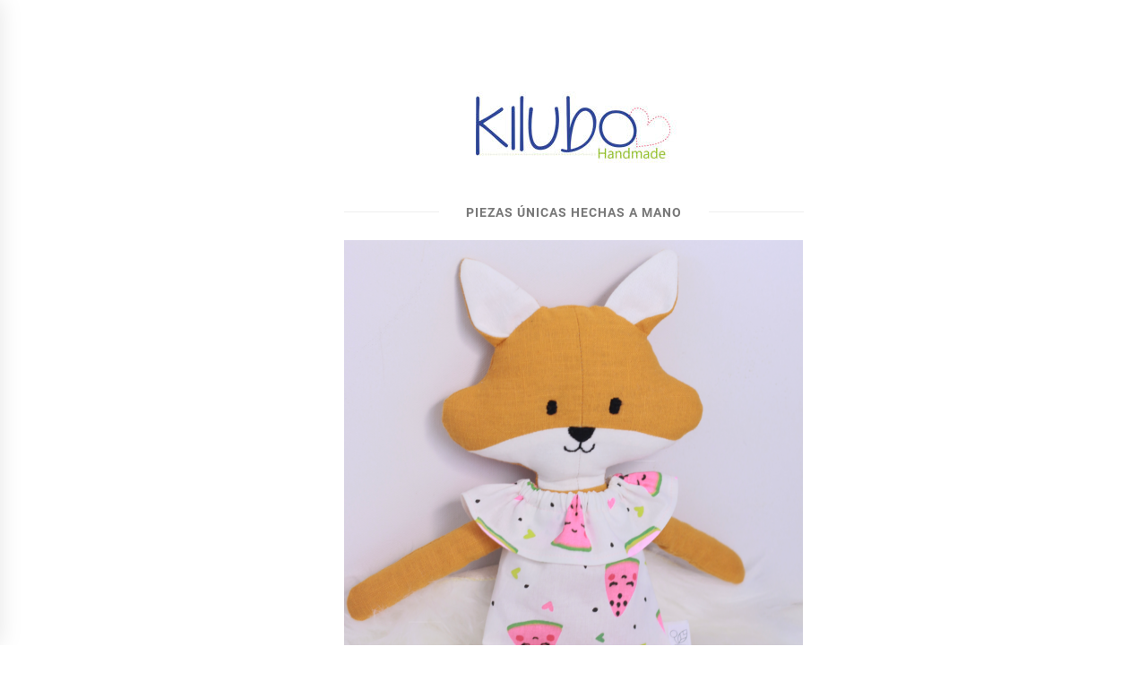

--- FILE ---
content_type: text/html; charset=UTF-8
request_url: https://kilubo.de/2018/11/26/
body_size: 12563
content:
<!DOCTYPE html>
<html dir="ltr" lang="es">
<head>
    <meta charset="UTF-8">
    <meta name="viewport" content="width=device-width, initial-scale=1">
    <link rel="profile" href="https://gmpg.org/xfn/11">

    <script type="text/javascript" id="lpData">
/* <![CDATA[ */
var lpData = {"site_url":"https:\/\/kilubo.de","user_id":"0","theme":"blog-prime","lp_rest_url":"https:\/\/kilubo.de\/wp-json\/","nonce":"944fd9a430","is_course_archive":"","courses_url":"https:\/\/kilubo.de\/cursos\/","urlParams":[],"lp_version":"4.2.8.5","lp_rest_load_ajax":"https:\/\/kilubo.de\/wp-json\/lp\/v1\/load_content_via_ajax\/","ajaxUrl":"https:\/\/kilubo.de\/wp-admin\/admin-ajax.php","lpAjaxUrl":"https:\/\/kilubo.de\/lp-ajax-handle","coverImageRatio":"5.16","toast":{"gravity":"bottom","position":"center","duration":3000,"close":1,"stopOnFocus":1,"classPrefix":"lp-toast"},"i18n":[]};
/* ]]> */
</script>
<script type="text/javascript" id="lpSettingCourses">
/* <![CDATA[ */
var lpSettingCourses = {"lpArchiveLoadAjax":"1","lpArchiveNoLoadAjaxFirst":"0","lpArchivePaginationType":"","noLoadCoursesJs":"0"};
/* ]]> */
</script>
		<style id="learn-press-custom-css">
			:root {
				--lp-container-max-width: 1290px;
				--lp-cotainer-padding: 1rem;
				--lp-primary-color: #ffb606;
				--lp-secondary-color: #442e66;
			}
		</style>
		<title>26 noviembre, 2018 |</title>
	<style>img:is([sizes="auto" i], [sizes^="auto," i]) { contain-intrinsic-size: 3000px 1500px }</style>
	
		<!-- All in One SEO 4.8.3.2 - aioseo.com -->
	<meta name="robots" content="noindex, max-snippet:-1, max-image-preview:large, max-video-preview:-1" />
	<meta name="google-site-verification" content="osJfPR3ORBdLEJ1EYgJ3k8WKEty036PcH1R_h-poXUg" />
	<link rel="canonical" href="https://kilubo.de/2018/11/26/" />
	<meta name="generator" content="All in One SEO (AIOSEO) 4.8.3.2" />
		<script type="application/ld+json" class="aioseo-schema">
			{"@context":"https:\/\/schema.org","@graph":[{"@type":"BreadcrumbList","@id":"https:\/\/kilubo.de\/2018\/11\/26\/#breadcrumblist","itemListElement":[{"@type":"ListItem","@id":"https:\/\/kilubo.de#listItem","position":1,"name":"Home","item":"https:\/\/kilubo.de","nextItem":{"@type":"ListItem","@id":"https:\/\/kilubo.de\/2018\/#listItem","name":2018}},{"@type":"ListItem","@id":"https:\/\/kilubo.de\/2018\/#listItem","position":2,"name":2018,"item":"https:\/\/kilubo.de\/2018\/","nextItem":{"@type":"ListItem","@id":"https:\/\/kilubo.de\/2018\/11\/#listItem","name":"11"},"previousItem":{"@type":"ListItem","@id":"https:\/\/kilubo.de#listItem","name":"Home"}},{"@type":"ListItem","@id":"https:\/\/kilubo.de\/2018\/11\/#listItem","position":3,"name":"11","item":"https:\/\/kilubo.de\/2018\/11\/","nextItem":{"@type":"ListItem","@id":"https:\/\/kilubo.de\/2018\/11\/26\/#listItem","name":"26"},"previousItem":{"@type":"ListItem","@id":"https:\/\/kilubo.de\/2018\/#listItem","name":2018}},{"@type":"ListItem","@id":"https:\/\/kilubo.de\/2018\/11\/26\/#listItem","position":4,"name":"26","previousItem":{"@type":"ListItem","@id":"https:\/\/kilubo.de\/2018\/11\/#listItem","name":"11"}}]},{"@type":"CollectionPage","@id":"https:\/\/kilubo.de\/2018\/11\/26\/#collectionpage","url":"https:\/\/kilubo.de\/2018\/11\/26\/","name":"26 noviembre, 2018 |","inLanguage":"es-ES","isPartOf":{"@id":"https:\/\/kilubo.de\/#website"},"breadcrumb":{"@id":"https:\/\/kilubo.de\/2018\/11\/26\/#breadcrumblist"}},{"@type":"Organization","@id":"https:\/\/kilubo.de\/#organization","description":"Piezas \u00fanicas hechas a Mano","url":"https:\/\/kilubo.de\/","logo":{"@type":"ImageObject","url":"https:\/\/kilubo.de\/wp-content\/uploads\/2017\/11\/cropped-logo250x250.jpg","@id":"https:\/\/kilubo.de\/2018\/11\/26\/#organizationLogo","width":250,"height":143},"image":{"@id":"https:\/\/kilubo.de\/2018\/11\/26\/#organizationLogo"}},{"@type":"WebSite","@id":"https:\/\/kilubo.de\/#website","url":"https:\/\/kilubo.de\/","description":"Piezas \u00fanicas hechas a Mano","inLanguage":"es-ES","publisher":{"@id":"https:\/\/kilubo.de\/#organization"}}]}
		</script>
		<!-- All in One SEO -->

<link rel="alternate" type="application/rss+xml" title=" &raquo; Feed" href="https://kilubo.de/feed/" />
<link rel="alternate" type="application/rss+xml" title=" &raquo; Feed de los comentarios" href="https://kilubo.de/comments/feed/" />
<script type="text/javascript">
/* <![CDATA[ */
window._wpemojiSettings = {"baseUrl":"https:\/\/s.w.org\/images\/core\/emoji\/15.0.3\/72x72\/","ext":".png","svgUrl":"https:\/\/s.w.org\/images\/core\/emoji\/15.0.3\/svg\/","svgExt":".svg","source":{"concatemoji":"https:\/\/kilubo.de\/wp-includes\/js\/wp-emoji-release.min.js?ver=b7577ed557d5ba21d5ea690df40efb5a"}};
/*! This file is auto-generated */
!function(i,n){var o,s,e;function c(e){try{var t={supportTests:e,timestamp:(new Date).valueOf()};sessionStorage.setItem(o,JSON.stringify(t))}catch(e){}}function p(e,t,n){e.clearRect(0,0,e.canvas.width,e.canvas.height),e.fillText(t,0,0);var t=new Uint32Array(e.getImageData(0,0,e.canvas.width,e.canvas.height).data),r=(e.clearRect(0,0,e.canvas.width,e.canvas.height),e.fillText(n,0,0),new Uint32Array(e.getImageData(0,0,e.canvas.width,e.canvas.height).data));return t.every(function(e,t){return e===r[t]})}function u(e,t,n){switch(t){case"flag":return n(e,"\ud83c\udff3\ufe0f\u200d\u26a7\ufe0f","\ud83c\udff3\ufe0f\u200b\u26a7\ufe0f")?!1:!n(e,"\ud83c\uddfa\ud83c\uddf3","\ud83c\uddfa\u200b\ud83c\uddf3")&&!n(e,"\ud83c\udff4\udb40\udc67\udb40\udc62\udb40\udc65\udb40\udc6e\udb40\udc67\udb40\udc7f","\ud83c\udff4\u200b\udb40\udc67\u200b\udb40\udc62\u200b\udb40\udc65\u200b\udb40\udc6e\u200b\udb40\udc67\u200b\udb40\udc7f");case"emoji":return!n(e,"\ud83d\udc26\u200d\u2b1b","\ud83d\udc26\u200b\u2b1b")}return!1}function f(e,t,n){var r="undefined"!=typeof WorkerGlobalScope&&self instanceof WorkerGlobalScope?new OffscreenCanvas(300,150):i.createElement("canvas"),a=r.getContext("2d",{willReadFrequently:!0}),o=(a.textBaseline="top",a.font="600 32px Arial",{});return e.forEach(function(e){o[e]=t(a,e,n)}),o}function t(e){var t=i.createElement("script");t.src=e,t.defer=!0,i.head.appendChild(t)}"undefined"!=typeof Promise&&(o="wpEmojiSettingsSupports",s=["flag","emoji"],n.supports={everything:!0,everythingExceptFlag:!0},e=new Promise(function(e){i.addEventListener("DOMContentLoaded",e,{once:!0})}),new Promise(function(t){var n=function(){try{var e=JSON.parse(sessionStorage.getItem(o));if("object"==typeof e&&"number"==typeof e.timestamp&&(new Date).valueOf()<e.timestamp+604800&&"object"==typeof e.supportTests)return e.supportTests}catch(e){}return null}();if(!n){if("undefined"!=typeof Worker&&"undefined"!=typeof OffscreenCanvas&&"undefined"!=typeof URL&&URL.createObjectURL&&"undefined"!=typeof Blob)try{var e="postMessage("+f.toString()+"("+[JSON.stringify(s),u.toString(),p.toString()].join(",")+"));",r=new Blob([e],{type:"text/javascript"}),a=new Worker(URL.createObjectURL(r),{name:"wpTestEmojiSupports"});return void(a.onmessage=function(e){c(n=e.data),a.terminate(),t(n)})}catch(e){}c(n=f(s,u,p))}t(n)}).then(function(e){for(var t in e)n.supports[t]=e[t],n.supports.everything=n.supports.everything&&n.supports[t],"flag"!==t&&(n.supports.everythingExceptFlag=n.supports.everythingExceptFlag&&n.supports[t]);n.supports.everythingExceptFlag=n.supports.everythingExceptFlag&&!n.supports.flag,n.DOMReady=!1,n.readyCallback=function(){n.DOMReady=!0}}).then(function(){return e}).then(function(){var e;n.supports.everything||(n.readyCallback(),(e=n.source||{}).concatemoji?t(e.concatemoji):e.wpemoji&&e.twemoji&&(t(e.twemoji),t(e.wpemoji)))}))}((window,document),window._wpemojiSettings);
/* ]]> */
</script>
<style id='wp-emoji-styles-inline-css' type='text/css'>

	img.wp-smiley, img.emoji {
		display: inline !important;
		border: none !important;
		box-shadow: none !important;
		height: 1em !important;
		width: 1em !important;
		margin: 0 0.07em !important;
		vertical-align: -0.1em !important;
		background: none !important;
		padding: 0 !important;
	}
</style>
<link rel='stylesheet' id='wp-block-library-css' href='https://kilubo.de/wp-includes/css/dist/block-library/style.min.css?ver=b7577ed557d5ba21d5ea690df40efb5a' type='text/css' media='all' />
<style id='wp-block-library-theme-inline-css' type='text/css'>
.wp-block-audio :where(figcaption){color:#555;font-size:13px;text-align:center}.is-dark-theme .wp-block-audio :where(figcaption){color:#ffffffa6}.wp-block-audio{margin:0 0 1em}.wp-block-code{border:1px solid #ccc;border-radius:4px;font-family:Menlo,Consolas,monaco,monospace;padding:.8em 1em}.wp-block-embed :where(figcaption){color:#555;font-size:13px;text-align:center}.is-dark-theme .wp-block-embed :where(figcaption){color:#ffffffa6}.wp-block-embed{margin:0 0 1em}.blocks-gallery-caption{color:#555;font-size:13px;text-align:center}.is-dark-theme .blocks-gallery-caption{color:#ffffffa6}:root :where(.wp-block-image figcaption){color:#555;font-size:13px;text-align:center}.is-dark-theme :root :where(.wp-block-image figcaption){color:#ffffffa6}.wp-block-image{margin:0 0 1em}.wp-block-pullquote{border-bottom:4px solid;border-top:4px solid;color:currentColor;margin-bottom:1.75em}.wp-block-pullquote cite,.wp-block-pullquote footer,.wp-block-pullquote__citation{color:currentColor;font-size:.8125em;font-style:normal;text-transform:uppercase}.wp-block-quote{border-left:.25em solid;margin:0 0 1.75em;padding-left:1em}.wp-block-quote cite,.wp-block-quote footer{color:currentColor;font-size:.8125em;font-style:normal;position:relative}.wp-block-quote:where(.has-text-align-right){border-left:none;border-right:.25em solid;padding-left:0;padding-right:1em}.wp-block-quote:where(.has-text-align-center){border:none;padding-left:0}.wp-block-quote.is-large,.wp-block-quote.is-style-large,.wp-block-quote:where(.is-style-plain){border:none}.wp-block-search .wp-block-search__label{font-weight:700}.wp-block-search__button{border:1px solid #ccc;padding:.375em .625em}:where(.wp-block-group.has-background){padding:1.25em 2.375em}.wp-block-separator.has-css-opacity{opacity:.4}.wp-block-separator{border:none;border-bottom:2px solid;margin-left:auto;margin-right:auto}.wp-block-separator.has-alpha-channel-opacity{opacity:1}.wp-block-separator:not(.is-style-wide):not(.is-style-dots){width:100px}.wp-block-separator.has-background:not(.is-style-dots){border-bottom:none;height:1px}.wp-block-separator.has-background:not(.is-style-wide):not(.is-style-dots){height:2px}.wp-block-table{margin:0 0 1em}.wp-block-table td,.wp-block-table th{word-break:normal}.wp-block-table :where(figcaption){color:#555;font-size:13px;text-align:center}.is-dark-theme .wp-block-table :where(figcaption){color:#ffffffa6}.wp-block-video :where(figcaption){color:#555;font-size:13px;text-align:center}.is-dark-theme .wp-block-video :where(figcaption){color:#ffffffa6}.wp-block-video{margin:0 0 1em}:root :where(.wp-block-template-part.has-background){margin-bottom:0;margin-top:0;padding:1.25em 2.375em}
</style>
<style id='classic-theme-styles-inline-css' type='text/css'>
/*! This file is auto-generated */
.wp-block-button__link{color:#fff;background-color:#32373c;border-radius:9999px;box-shadow:none;text-decoration:none;padding:calc(.667em + 2px) calc(1.333em + 2px);font-size:1.125em}.wp-block-file__button{background:#32373c;color:#fff;text-decoration:none}
</style>
<style id='global-styles-inline-css' type='text/css'>
:root{--wp--preset--aspect-ratio--square: 1;--wp--preset--aspect-ratio--4-3: 4/3;--wp--preset--aspect-ratio--3-4: 3/4;--wp--preset--aspect-ratio--3-2: 3/2;--wp--preset--aspect-ratio--2-3: 2/3;--wp--preset--aspect-ratio--16-9: 16/9;--wp--preset--aspect-ratio--9-16: 9/16;--wp--preset--color--black: #000000;--wp--preset--color--cyan-bluish-gray: #abb8c3;--wp--preset--color--white: #ffffff;--wp--preset--color--pale-pink: #f78da7;--wp--preset--color--vivid-red: #cf2e2e;--wp--preset--color--luminous-vivid-orange: #ff6900;--wp--preset--color--luminous-vivid-amber: #fcb900;--wp--preset--color--light-green-cyan: #7bdcb5;--wp--preset--color--vivid-green-cyan: #00d084;--wp--preset--color--pale-cyan-blue: #8ed1fc;--wp--preset--color--vivid-cyan-blue: #0693e3;--wp--preset--color--vivid-purple: #9b51e0;--wp--preset--gradient--vivid-cyan-blue-to-vivid-purple: linear-gradient(135deg,rgba(6,147,227,1) 0%,rgb(155,81,224) 100%);--wp--preset--gradient--light-green-cyan-to-vivid-green-cyan: linear-gradient(135deg,rgb(122,220,180) 0%,rgb(0,208,130) 100%);--wp--preset--gradient--luminous-vivid-amber-to-luminous-vivid-orange: linear-gradient(135deg,rgba(252,185,0,1) 0%,rgba(255,105,0,1) 100%);--wp--preset--gradient--luminous-vivid-orange-to-vivid-red: linear-gradient(135deg,rgba(255,105,0,1) 0%,rgb(207,46,46) 100%);--wp--preset--gradient--very-light-gray-to-cyan-bluish-gray: linear-gradient(135deg,rgb(238,238,238) 0%,rgb(169,184,195) 100%);--wp--preset--gradient--cool-to-warm-spectrum: linear-gradient(135deg,rgb(74,234,220) 0%,rgb(151,120,209) 20%,rgb(207,42,186) 40%,rgb(238,44,130) 60%,rgb(251,105,98) 80%,rgb(254,248,76) 100%);--wp--preset--gradient--blush-light-purple: linear-gradient(135deg,rgb(255,206,236) 0%,rgb(152,150,240) 100%);--wp--preset--gradient--blush-bordeaux: linear-gradient(135deg,rgb(254,205,165) 0%,rgb(254,45,45) 50%,rgb(107,0,62) 100%);--wp--preset--gradient--luminous-dusk: linear-gradient(135deg,rgb(255,203,112) 0%,rgb(199,81,192) 50%,rgb(65,88,208) 100%);--wp--preset--gradient--pale-ocean: linear-gradient(135deg,rgb(255,245,203) 0%,rgb(182,227,212) 50%,rgb(51,167,181) 100%);--wp--preset--gradient--electric-grass: linear-gradient(135deg,rgb(202,248,128) 0%,rgb(113,206,126) 100%);--wp--preset--gradient--midnight: linear-gradient(135deg,rgb(2,3,129) 0%,rgb(40,116,252) 100%);--wp--preset--font-size--small: 13px;--wp--preset--font-size--medium: 20px;--wp--preset--font-size--large: 36px;--wp--preset--font-size--x-large: 42px;--wp--preset--spacing--20: 0.44rem;--wp--preset--spacing--30: 0.67rem;--wp--preset--spacing--40: 1rem;--wp--preset--spacing--50: 1.5rem;--wp--preset--spacing--60: 2.25rem;--wp--preset--spacing--70: 3.38rem;--wp--preset--spacing--80: 5.06rem;--wp--preset--shadow--natural: 6px 6px 9px rgba(0, 0, 0, 0.2);--wp--preset--shadow--deep: 12px 12px 50px rgba(0, 0, 0, 0.4);--wp--preset--shadow--sharp: 6px 6px 0px rgba(0, 0, 0, 0.2);--wp--preset--shadow--outlined: 6px 6px 0px -3px rgba(255, 255, 255, 1), 6px 6px rgba(0, 0, 0, 1);--wp--preset--shadow--crisp: 6px 6px 0px rgba(0, 0, 0, 1);}:where(.is-layout-flex){gap: 0.5em;}:where(.is-layout-grid){gap: 0.5em;}body .is-layout-flex{display: flex;}.is-layout-flex{flex-wrap: wrap;align-items: center;}.is-layout-flex > :is(*, div){margin: 0;}body .is-layout-grid{display: grid;}.is-layout-grid > :is(*, div){margin: 0;}:where(.wp-block-columns.is-layout-flex){gap: 2em;}:where(.wp-block-columns.is-layout-grid){gap: 2em;}:where(.wp-block-post-template.is-layout-flex){gap: 1.25em;}:where(.wp-block-post-template.is-layout-grid){gap: 1.25em;}.has-black-color{color: var(--wp--preset--color--black) !important;}.has-cyan-bluish-gray-color{color: var(--wp--preset--color--cyan-bluish-gray) !important;}.has-white-color{color: var(--wp--preset--color--white) !important;}.has-pale-pink-color{color: var(--wp--preset--color--pale-pink) !important;}.has-vivid-red-color{color: var(--wp--preset--color--vivid-red) !important;}.has-luminous-vivid-orange-color{color: var(--wp--preset--color--luminous-vivid-orange) !important;}.has-luminous-vivid-amber-color{color: var(--wp--preset--color--luminous-vivid-amber) !important;}.has-light-green-cyan-color{color: var(--wp--preset--color--light-green-cyan) !important;}.has-vivid-green-cyan-color{color: var(--wp--preset--color--vivid-green-cyan) !important;}.has-pale-cyan-blue-color{color: var(--wp--preset--color--pale-cyan-blue) !important;}.has-vivid-cyan-blue-color{color: var(--wp--preset--color--vivid-cyan-blue) !important;}.has-vivid-purple-color{color: var(--wp--preset--color--vivid-purple) !important;}.has-black-background-color{background-color: var(--wp--preset--color--black) !important;}.has-cyan-bluish-gray-background-color{background-color: var(--wp--preset--color--cyan-bluish-gray) !important;}.has-white-background-color{background-color: var(--wp--preset--color--white) !important;}.has-pale-pink-background-color{background-color: var(--wp--preset--color--pale-pink) !important;}.has-vivid-red-background-color{background-color: var(--wp--preset--color--vivid-red) !important;}.has-luminous-vivid-orange-background-color{background-color: var(--wp--preset--color--luminous-vivid-orange) !important;}.has-luminous-vivid-amber-background-color{background-color: var(--wp--preset--color--luminous-vivid-amber) !important;}.has-light-green-cyan-background-color{background-color: var(--wp--preset--color--light-green-cyan) !important;}.has-vivid-green-cyan-background-color{background-color: var(--wp--preset--color--vivid-green-cyan) !important;}.has-pale-cyan-blue-background-color{background-color: var(--wp--preset--color--pale-cyan-blue) !important;}.has-vivid-cyan-blue-background-color{background-color: var(--wp--preset--color--vivid-cyan-blue) !important;}.has-vivid-purple-background-color{background-color: var(--wp--preset--color--vivid-purple) !important;}.has-black-border-color{border-color: var(--wp--preset--color--black) !important;}.has-cyan-bluish-gray-border-color{border-color: var(--wp--preset--color--cyan-bluish-gray) !important;}.has-white-border-color{border-color: var(--wp--preset--color--white) !important;}.has-pale-pink-border-color{border-color: var(--wp--preset--color--pale-pink) !important;}.has-vivid-red-border-color{border-color: var(--wp--preset--color--vivid-red) !important;}.has-luminous-vivid-orange-border-color{border-color: var(--wp--preset--color--luminous-vivid-orange) !important;}.has-luminous-vivid-amber-border-color{border-color: var(--wp--preset--color--luminous-vivid-amber) !important;}.has-light-green-cyan-border-color{border-color: var(--wp--preset--color--light-green-cyan) !important;}.has-vivid-green-cyan-border-color{border-color: var(--wp--preset--color--vivid-green-cyan) !important;}.has-pale-cyan-blue-border-color{border-color: var(--wp--preset--color--pale-cyan-blue) !important;}.has-vivid-cyan-blue-border-color{border-color: var(--wp--preset--color--vivid-cyan-blue) !important;}.has-vivid-purple-border-color{border-color: var(--wp--preset--color--vivid-purple) !important;}.has-vivid-cyan-blue-to-vivid-purple-gradient-background{background: var(--wp--preset--gradient--vivid-cyan-blue-to-vivid-purple) !important;}.has-light-green-cyan-to-vivid-green-cyan-gradient-background{background: var(--wp--preset--gradient--light-green-cyan-to-vivid-green-cyan) !important;}.has-luminous-vivid-amber-to-luminous-vivid-orange-gradient-background{background: var(--wp--preset--gradient--luminous-vivid-amber-to-luminous-vivid-orange) !important;}.has-luminous-vivid-orange-to-vivid-red-gradient-background{background: var(--wp--preset--gradient--luminous-vivid-orange-to-vivid-red) !important;}.has-very-light-gray-to-cyan-bluish-gray-gradient-background{background: var(--wp--preset--gradient--very-light-gray-to-cyan-bluish-gray) !important;}.has-cool-to-warm-spectrum-gradient-background{background: var(--wp--preset--gradient--cool-to-warm-spectrum) !important;}.has-blush-light-purple-gradient-background{background: var(--wp--preset--gradient--blush-light-purple) !important;}.has-blush-bordeaux-gradient-background{background: var(--wp--preset--gradient--blush-bordeaux) !important;}.has-luminous-dusk-gradient-background{background: var(--wp--preset--gradient--luminous-dusk) !important;}.has-pale-ocean-gradient-background{background: var(--wp--preset--gradient--pale-ocean) !important;}.has-electric-grass-gradient-background{background: var(--wp--preset--gradient--electric-grass) !important;}.has-midnight-gradient-background{background: var(--wp--preset--gradient--midnight) !important;}.has-small-font-size{font-size: var(--wp--preset--font-size--small) !important;}.has-medium-font-size{font-size: var(--wp--preset--font-size--medium) !important;}.has-large-font-size{font-size: var(--wp--preset--font-size--large) !important;}.has-x-large-font-size{font-size: var(--wp--preset--font-size--x-large) !important;}
:where(.wp-block-post-template.is-layout-flex){gap: 1.25em;}:where(.wp-block-post-template.is-layout-grid){gap: 1.25em;}
:where(.wp-block-columns.is-layout-flex){gap: 2em;}:where(.wp-block-columns.is-layout-grid){gap: 2em;}
:root :where(.wp-block-pullquote){font-size: 1.5em;line-height: 1.6;}
</style>
<link rel='stylesheet' id='blog-prime-google-fonts-css' href='https://kilubo.de/wp-content/fonts/412b5c912d9f794af72c6ebe2ddd0261.css?ver=1.5.3' type='text/css' media='all' />
<link rel='stylesheet' id='ionicons-css' href='https://kilubo.de/wp-content/themes/blog-prime/assets/lib/ionicons/css/ionicons.min.css?ver=b7577ed557d5ba21d5ea690df40efb5a' type='text/css' media='all' />
<link rel='stylesheet' id='slick-css' href='https://kilubo.de/wp-content/themes/blog-prime/assets/lib/slick/css/slick.min.css?ver=b7577ed557d5ba21d5ea690df40efb5a' type='text/css' media='all' />
<link rel='stylesheet' id='magnific-popup-css' href='https://kilubo.de/wp-content/themes/blog-prime/assets/lib/magnific-popup/magnific-popup.css?ver=b7577ed557d5ba21d5ea690df40efb5a' type='text/css' media='all' />
<link rel='stylesheet' id='sidr-nav-css' href='https://kilubo.de/wp-content/themes/blog-prime/assets/lib/sidr/css/jquery.sidr.dark.css?ver=b7577ed557d5ba21d5ea690df40efb5a' type='text/css' media='all' />
<link rel='stylesheet' id='aos-css' href='https://kilubo.de/wp-content/themes/blog-prime/assets/lib/aos/css/aos.css?ver=b7577ed557d5ba21d5ea690df40efb5a' type='text/css' media='all' />
<link rel='stylesheet' id='blog-prime-style-css' href='https://kilubo.de/wp-content/themes/blog-prime/style.css?ver=1.5.3' type='text/css' media='all' />
<style id='akismet-widget-style-inline-css' type='text/css'>

			.a-stats {
				--akismet-color-mid-green: #357b49;
				--akismet-color-white: #fff;
				--akismet-color-light-grey: #f6f7f7;

				max-width: 350px;
				width: auto;
			}

			.a-stats * {
				all: unset;
				box-sizing: border-box;
			}

			.a-stats strong {
				font-weight: 600;
			}

			.a-stats a.a-stats__link,
			.a-stats a.a-stats__link:visited,
			.a-stats a.a-stats__link:active {
				background: var(--akismet-color-mid-green);
				border: none;
				box-shadow: none;
				border-radius: 8px;
				color: var(--akismet-color-white);
				cursor: pointer;
				display: block;
				font-family: -apple-system, BlinkMacSystemFont, 'Segoe UI', 'Roboto', 'Oxygen-Sans', 'Ubuntu', 'Cantarell', 'Helvetica Neue', sans-serif;
				font-weight: 500;
				padding: 12px;
				text-align: center;
				text-decoration: none;
				transition: all 0.2s ease;
			}

			/* Extra specificity to deal with TwentyTwentyOne focus style */
			.widget .a-stats a.a-stats__link:focus {
				background: var(--akismet-color-mid-green);
				color: var(--akismet-color-white);
				text-decoration: none;
			}

			.a-stats a.a-stats__link:hover {
				filter: brightness(110%);
				box-shadow: 0 4px 12px rgba(0, 0, 0, 0.06), 0 0 2px rgba(0, 0, 0, 0.16);
			}

			.a-stats .count {
				color: var(--akismet-color-white);
				display: block;
				font-size: 1.5em;
				line-height: 1.4;
				padding: 0 13px;
				white-space: nowrap;
			}
		
</style>
<link rel='stylesheet' id='learnpress-widgets-css' href='https://kilubo.de/wp-content/plugins/learnpress/assets/css/widgets.min.css?ver=4.2.8.5' type='text/css' media='all' />
<script type="text/javascript" src="https://kilubo.de/wp-includes/js/jquery/jquery.min.js?ver=3.7.1" id="jquery-core-js"></script>
<script type="text/javascript" src="https://kilubo.de/wp-includes/js/jquery/jquery-migrate.min.js?ver=3.4.1" id="jquery-migrate-js"></script>
<script type="text/javascript" src="https://kilubo.de/wp-content/plugins/learnpress/assets/js/dist/loadAJAX.min.js?ver=4.2.8.5" id="lp-load-ajax-js" async="async" data-wp-strategy="async"></script>
<link rel="https://api.w.org/" href="https://kilubo.de/wp-json/" /><link rel="EditURI" type="application/rsd+xml" title="RSD" href="https://kilubo.de/xmlrpc.php?rsd" />
        <style type="text/css">
            
            
                    </style>

    <style type="text/css">.recentcomments a{display:inline !important;padding:0 !important;margin:0 !important;}</style><link rel="icon" href="https://kilubo.de/wp-content/uploads/2020/08/cropped-kilubo-Aabreviado-32x32.png" sizes="32x32" />
<link rel="icon" href="https://kilubo.de/wp-content/uploads/2020/08/cropped-kilubo-Aabreviado-192x192.png" sizes="192x192" />
<link rel="apple-touch-icon" href="https://kilubo.de/wp-content/uploads/2020/08/cropped-kilubo-Aabreviado-180x180.png" />
<meta name="msapplication-TileImage" content="https://kilubo.de/wp-content/uploads/2020/08/cropped-kilubo-Aabreviado-270x270.png" />
</head>

<body class="archive date wp-custom-logo wp-embed-responsive hfeed right-sidebar archive-layout-1 no-offcanvas">

<div id="page" class="site">
    <a class="skip-link screen-reader-text" href="#content">Ir al contenido</a>

    
    <header id="masthead" class="site-header " >
        
        <div class="site-middlebar twp-align-center">
            <div class="wrapper">
                <div class="middlebar-items">

                    <div class="site-branding">
                        <a href="https://kilubo.de/" class="custom-logo-link" rel="home"><img width="250" height="143" src="https://kilubo.de/wp-content/uploads/2017/11/cropped-logo250x250.jpg" class="custom-logo" alt="" decoding="async" /></a>                            <p class="site-title">
                                <a href="https://kilubo.de/" rel="home"></a>
                            </p>
                                                    <p class="site-description">
                               <span>Piezas únicas hechas a Mano</span>
                            </p>
                                            </div><!-- .site-branding -->

                                            <div class="site-header-banner">
                                                            <img src="https://kilubo.de/wp-content/uploads/2024/09/cropped-IMG_0008.png" title="Anuncio de Cabecera" alt="Anuncio de Cabecera">
                                                    </div>
                    
                </div>
            </div>
        </div>
        <nav id="site-navigation" class="main-navigation">
            <div class="wrapper">
                <div class="navigation-area">

                                        <div class="nav-right">
                        
                        <a href="javascript:void(0)" class="icon-search" aria-label="Search">
                            <i class="ion-ios-search"></i>
                        </a>

                        
                                                
                    </div>

                    <div class="toggle-menu">
                        <a class="offcanvas-toggle" href="#" role="button" aria-controls="offcanvas-menu">
                            <div class="trigger-icon">
                               <span class="menu-label">
                                    Menú                                </span>
                            </div>
                        </a>
                    </div>

                    <div class="menu"><ul id="primary-menu" class="menu"><li id="menu-item-108" class="menu-item menu-item-type-taxonomy menu-item-object-category menu-item-108"><a href="https://kilubo.de/category/proyectos/">Proyectos</a></li>
<li id="menu-item-877" class="menu-item menu-item-type-custom menu-item-object-custom menu-item-877"><a href="https://www.youtube.com/channel/UCSwwvcUq1Uy45C9gaIC-3ww/videos">Youtube Channel</a></li>
<li id="menu-item-1062" class="menu-item menu-item-type-post_type menu-item-object-page menu-item-1062"><a href="https://kilubo.de/blog/">Blog</a></li>
<li id="menu-item-1183" class="menu-item menu-item-type-post_type menu-item-object-page menu-item-1183"><a href="https://kilubo.de/cursos/">Cursos</a></li>
<li id="menu-item-1185" class="menu-item menu-item-type-post_type menu-item-object-page menu-item-1185"><a href="https://kilubo.de/perfil/">Perfil</a></li>
<li id="menu-item-1181" class="menu-item menu-item-type-post_type menu-item-object-page menu-item-1181"><a href="https://kilubo.de/carrito/">Carrito</a></li>
<li id="menu-item-440" class="menu-item menu-item-type-post_type menu-item-object-page menu-item-440"><a href="https://kilubo.de/cookie-policy/">Cookie Policy</a></li>
<li id="menu-item-2449" class="menu-item menu-item-type-post_type menu-item-object-page menu-item-2449"><a href="https://kilubo.de/instructors/">Instructors</a></li>
<li id="menu-item-2451" class="menu-item menu-item-type-post_type menu-item-object-page menu-item-2451"><a href="https://kilubo.de/instructor/">Instructor</a></li>
<li id="menu-item-2453" class="menu-item menu-item-type-post_type menu-item-object-page menu-item-2453"><a href="https://kilubo.de/lp-become-a-teacher/">Become A Teacher</a></li>
<li id="menu-item-2455" class="menu-item menu-item-type-post_type menu-item-object-page menu-item-2455"><a href="https://kilubo.de/lp-term-conditions/">Term Conditions</a></li>
</ul></div>                </div>
            </div>
        </nav><!-- #site-navigation -->
    </header><!-- #masthead -->

    
        <div class="twp-inner-banner">
            <div class="wrapper">

                <nav role="navigation" aria-label="Migas de pan" class="breadcrumb-trail breadcrumbs" itemprop="breadcrumb"><ul class="trail-items" itemscope itemtype="http://schema.org/BreadcrumbList"><meta name="numberOfItems" content="4" /><meta name="itemListOrder" content="Ascending" /><li itemprop="itemListElement" itemscope itemtype="http://schema.org/ListItem" class="trail-item trail-begin"><a href="https://kilubo.de/" rel="home" itemprop="item"><span itemprop="name">Inicio</span></a><meta itemprop="position" content="1" /></li><li itemprop="itemListElement" itemscope itemtype="http://schema.org/ListItem" class="trail-item"><a href="https://kilubo.de/2018/" itemprop="item"><span itemprop="name">2018</span></a><meta itemprop="position" content="2" /></li><li itemprop="itemListElement" itemscope itemtype="http://schema.org/ListItem" class="trail-item"><a href="https://kilubo.de/2018/11/" itemprop="item"><span itemprop="name">noviembre</span></a><meta itemprop="position" content="3" /></li><li itemprop="itemListElement" itemscope itemtype="http://schema.org/ListItem" class="trail-item trail-end"><a href="https://kilubo.de/2018/11/26/" itemprop="item"><span itemprop="name">26</span></a><meta itemprop="position" content="4" /></li></ul></nav>
                <div class="twp-banner-details">

                                            
                        <header class="page-header">
                            <h1 class="page-title">Día: <span>26 de noviembre de 2018</span></h1>                        </header><!-- .page-header -->

                    
                </div>

            </div>
        </div>
    
    
    <div id="content" class="site-content">
	<div id="primary" class="content-area">
		<main id="main" class="site-main">

		
			<div class="article-wraper">
				
<article id="post-563" class="post-563 post type-post status-publish format-video has-post-thumbnail hentry category-proyectos tag-camino-de-mesa tag-camino-de-mesa-navideno tag-corona-navidena tag-coser-para-navidad tag-coser-para-navidad-4-proyectos-faciles-con-patrones-gratis tag-decoracion-navidena tag-decoracion-para-el-arbol-de-navidad tag-diydecoracion-navidena tag-ornamentos-para-el-arbol-de-navidad tag-proyectos-navidenos post_format-post-format-video"  data-mh="article-panel"  data-aos="fade-up" data-aos-delay="300" >

			<div class="article-wrapper">
			
		
		<div class="post-thumbnail" >
			
			<a href="https://kilubo.de/proyectos-navidenos-camino-de-mesa-navideno-corona-navidena/" aria-hidden="true" tabindex="-1">

				<img width="750" height="456" src="https://kilubo.de/wp-content/uploads/2018/11/48355127_2373998956008605_123774575149318144_o-768x467.jpg" class="attachment-medium_large size-medium_large wp-post-image" alt="Proyectos Navideños  Camino de mesa Navideño  Corona Navideña" decoding="async" fetchpriority="high" srcset="https://kilubo.de/wp-content/uploads/2018/11/48355127_2373998956008605_123774575149318144_o-768x467.jpg 768w, https://kilubo.de/wp-content/uploads/2018/11/48355127_2373998956008605_123774575149318144_o-300x182.jpg 300w, https://kilubo.de/wp-content/uploads/2018/11/48355127_2373998956008605_123774575149318144_o-1024x622.jpg 1024w, https://kilubo.de/wp-content/uploads/2018/11/48355127_2373998956008605_123774575149318144_o.jpg 1134w" sizes="(max-width: 750px) 100vw, 750px" />
		                <span class="format-icon">
		                    <i class="ion ion-ios-play"></i>
		                </span>

		            
			</a>

			
        </div>
		
		<div class="article-details">
			
			
				<header class="entry-header">

					<div class="entry-meta entry-meta-category"><span class="cat-links">
								<a href="https://kilubo.de/category/proyectos/" rel="category tag">Proyectos</a>

							</span></div><h2 class="entry-title"><a href="https://kilubo.de/proyectos-navidenos-camino-de-mesa-navideno-corona-navidena/" rel="bookmark">Proyectos Navideños  Camino de mesa Navideño  Corona Navideña</a></h2>
					<div class="entry-meta">
                        <span class="author-img"> <img src='https://kilubo.de/wp-content/uploads/learn-press-profile/1/8c61a3effbc7b77c02d6fb2b7269655e.png' class='avatar avatar-100 photo avatar-img' height='100' width='100' /></span><span class="byline"> <a class="url fn n" href="https://kilubo.de/author/patricia/">kilubo</a></span><span class='sep-date-author'><i class='ion ion-ios-remove'></i></span><span class="posted-on"><a href="https://kilubo.de/2018/11/26/" rel="bookmark"><time class="entry-date published" datetime="2018-11-26T14:54:07+00:00">26 noviembre, 2018</time><time class="updated" datetime="2023-11-21T15:30:07+00:00">21 noviembre, 2023</time></a></span>                    </div><!-- .entry-meta -->

				</header><!-- .entry-header -->

			
			<div class="entry-content">
				https://www.youtube.com/watch?v=gkMcbrrlyWc     Patrón estrellaDescarga camino de mesaDescarga			</div><!-- .entry-content -->

						<footer class="entry-footer">
							</footer><!-- .entry-footer -->

		</div>

			</div>
	
</article><!-- #post-563 -->			</div>

			
		</main><!-- #main -->
	</div><!-- #primary -->


<aside id="secondary" class="widget-area">
	<div id="search-2" class="widget widget_search"><form role="search" method="get" class="search-form" action="https://kilubo.de/">
				<label>
					<span class="screen-reader-text">Buscar:</span>
					<input type="search" class="search-field" placeholder="Buscar &hellip;" value="" name="s" />
				</label>
				<input type="submit" class="search-submit" value="Buscar" />
			</form></div>
		<div id="recent-posts-2" class="widget widget_recent_entries">
		<h2 class="widget-title">Entradas recientes</h2>
		<ul>
											<li>
					<a href="https://kilubo.de/gana-dinero-cosiendo-este-neceser-acolchado/">Gana Dinero Cosiendo Este Neceser Acolchado</a>
									</li>
											<li>
					<a href="https://kilubo.de/hace-abrazitos-de-bolsillo-y-reparti-amor-en-miniatura/">¡Hacé abrazitos de bolsillo y repartí amor en miniatura!</a>
									</li>
											<li>
					<a href="https://kilubo.de/scrunchie-con-bolsita-secreta-diy-facil-y-rapido/">Scrunchie con Bolsita Secreta: DIY Fácil y Rápido</a>
									</li>
					</ul>

		</div><div id="recent-comments-2" class="widget widget_recent_comments"><h2 class="widget-title">Comentarios recientes</h2><ul id="recentcomments"><li class="recentcomments"><span class="comment-author-link">Paula</span> en <a href="https://kilubo.de/curso-gratis-parte-1-bolso-para-la-maquina-de-coser-patrones/#comment-2971">CURSO GRATIS: PARTE 1 Bolso para la máquina de coser PATRONES</a></li><li class="recentcomments"><span class="comment-author-link">Vínyela</span> en <a href="https://kilubo.de/curso-gratis-parte-1-bolso-para-la-maquina-de-coser-patrones/#comment-2970">CURSO GRATIS: PARTE 1 Bolso para la máquina de coser PATRONES</a></li><li class="recentcomments"><span class="comment-author-link">Selene</span> en <a href="https://kilubo.de/coser-para-vender-bebe/#comment-2956">Coser para Vender Bebé</a></li></ul></div><div id="archives-2" class="widget widget_archive"><h2 class="widget-title">Archivos</h2>		<label class="screen-reader-text" for="archives-dropdown-2">Archivos</label>
		<select id="archives-dropdown-2" name="archive-dropdown">
			
			<option value="">Elegir el mes</option>
				<option value='https://kilubo.de/2025/06/'> junio 2025 </option>
	<option value='https://kilubo.de/2025/01/'> enero 2025 </option>
	<option value='https://kilubo.de/2024/12/'> diciembre 2024 </option>
	<option value='https://kilubo.de/2024/11/'> noviembre 2024 </option>
	<option value='https://kilubo.de/2024/10/'> octubre 2024 </option>
	<option value='https://kilubo.de/2024/09/'> septiembre 2024 </option>
	<option value='https://kilubo.de/2024/08/'> agosto 2024 </option>
	<option value='https://kilubo.de/2024/07/'> julio 2024 </option>
	<option value='https://kilubo.de/2024/06/'> junio 2024 </option>
	<option value='https://kilubo.de/2024/05/'> mayo 2024 </option>
	<option value='https://kilubo.de/2024/04/'> abril 2024 </option>
	<option value='https://kilubo.de/2024/03/'> marzo 2024 </option>
	<option value='https://kilubo.de/2024/02/'> febrero 2024 </option>
	<option value='https://kilubo.de/2024/01/'> enero 2024 </option>
	<option value='https://kilubo.de/2023/12/'> diciembre 2023 </option>
	<option value='https://kilubo.de/2023/11/'> noviembre 2023 </option>
	<option value='https://kilubo.de/2023/06/'> junio 2023 </option>
	<option value='https://kilubo.de/2023/05/'> mayo 2023 </option>
	<option value='https://kilubo.de/2023/04/'> abril 2023 </option>
	<option value='https://kilubo.de/2023/03/'> marzo 2023 </option>
	<option value='https://kilubo.de/2023/02/'> febrero 2023 </option>
	<option value='https://kilubo.de/2023/01/'> enero 2023 </option>
	<option value='https://kilubo.de/2022/12/'> diciembre 2022 </option>
	<option value='https://kilubo.de/2022/11/'> noviembre 2022 </option>
	<option value='https://kilubo.de/2022/10/'> octubre 2022 </option>
	<option value='https://kilubo.de/2022/06/'> junio 2022 </option>
	<option value='https://kilubo.de/2022/05/'> mayo 2022 </option>
	<option value='https://kilubo.de/2022/04/'> abril 2022 </option>
	<option value='https://kilubo.de/2022/03/'> marzo 2022 </option>
	<option value='https://kilubo.de/2022/02/'> febrero 2022 </option>
	<option value='https://kilubo.de/2022/01/'> enero 2022 </option>
	<option value='https://kilubo.de/2021/12/'> diciembre 2021 </option>
	<option value='https://kilubo.de/2021/11/'> noviembre 2021 </option>
	<option value='https://kilubo.de/2021/10/'> octubre 2021 </option>
	<option value='https://kilubo.de/2021/09/'> septiembre 2021 </option>
	<option value='https://kilubo.de/2021/07/'> julio 2021 </option>
	<option value='https://kilubo.de/2021/06/'> junio 2021 </option>
	<option value='https://kilubo.de/2021/05/'> mayo 2021 </option>
	<option value='https://kilubo.de/2021/04/'> abril 2021 </option>
	<option value='https://kilubo.de/2021/03/'> marzo 2021 </option>
	<option value='https://kilubo.de/2021/02/'> febrero 2021 </option>
	<option value='https://kilubo.de/2021/01/'> enero 2021 </option>
	<option value='https://kilubo.de/2020/12/'> diciembre 2020 </option>
	<option value='https://kilubo.de/2020/11/'> noviembre 2020 </option>
	<option value='https://kilubo.de/2020/10/'> octubre 2020 </option>
	<option value='https://kilubo.de/2020/09/'> septiembre 2020 </option>
	<option value='https://kilubo.de/2020/08/'> agosto 2020 </option>
	<option value='https://kilubo.de/2020/07/'> julio 2020 </option>
	<option value='https://kilubo.de/2020/06/'> junio 2020 </option>
	<option value='https://kilubo.de/2020/05/'> mayo 2020 </option>
	<option value='https://kilubo.de/2020/04/'> abril 2020 </option>
	<option value='https://kilubo.de/2020/03/'> marzo 2020 </option>
	<option value='https://kilubo.de/2020/02/'> febrero 2020 </option>
	<option value='https://kilubo.de/2019/12/'> diciembre 2019 </option>
	<option value='https://kilubo.de/2019/11/'> noviembre 2019 </option>
	<option value='https://kilubo.de/2019/10/'> octubre 2019 </option>
	<option value='https://kilubo.de/2019/09/'> septiembre 2019 </option>
	<option value='https://kilubo.de/2019/08/'> agosto 2019 </option>
	<option value='https://kilubo.de/2019/07/'> julio 2019 </option>
	<option value='https://kilubo.de/2019/06/'> junio 2019 </option>
	<option value='https://kilubo.de/2019/05/'> mayo 2019 </option>
	<option value='https://kilubo.de/2019/04/'> abril 2019 </option>
	<option value='https://kilubo.de/2019/03/'> marzo 2019 </option>
	<option value='https://kilubo.de/2019/02/'> febrero 2019 </option>
	<option value='https://kilubo.de/2019/01/'> enero 2019 </option>
	<option value='https://kilubo.de/2018/12/'> diciembre 2018 </option>
	<option value='https://kilubo.de/2018/11/' selected='selected'> noviembre 2018 </option>
	<option value='https://kilubo.de/2018/10/'> octubre 2018 </option>
	<option value='https://kilubo.de/2018/09/'> septiembre 2018 </option>
	<option value='https://kilubo.de/2018/08/'> agosto 2018 </option>
	<option value='https://kilubo.de/2018/06/'> junio 2018 </option>
	<option value='https://kilubo.de/2018/05/'> mayo 2018 </option>
	<option value='https://kilubo.de/2018/04/'> abril 2018 </option>
	<option value='https://kilubo.de/2018/03/'> marzo 2018 </option>
	<option value='https://kilubo.de/2018/02/'> febrero 2018 </option>
	<option value='https://kilubo.de/2018/01/'> enero 2018 </option>
	<option value='https://kilubo.de/2017/12/'> diciembre 2017 </option>
	<option value='https://kilubo.de/2017/11/'> noviembre 2017 </option>
	<option value='https://kilubo.de/2017/10/'> octubre 2017 </option>
	<option value='https://kilubo.de/2017/02/'> febrero 2017 </option>
	<option value='https://kilubo.de/2016/11/'> noviembre 2016 </option>
	<option value='https://kilubo.de/2016/10/'> octubre 2016 </option>
	<option value='https://kilubo.de/2016/09/'> septiembre 2016 </option>

		</select>

			<script type="text/javascript">
/* <![CDATA[ */

(function() {
	var dropdown = document.getElementById( "archives-dropdown-2" );
	function onSelectChange() {
		if ( dropdown.options[ dropdown.selectedIndex ].value !== '' ) {
			document.location.href = this.options[ this.selectedIndex ].value;
		}
	}
	dropdown.onchange = onSelectChange;
})();

/* ]]> */
</script>
</div><div id="tag_cloud-2" class="widget widget_tag_cloud"><h2 class="widget-title">Etiquetas</h2><div class="tagcloud"><a href="https://kilubo.de/tag/alfiletero/" class="tag-cloud-link tag-link-166 tag-link-position-1" style="font-size: 8pt;" aria-label="alfiletero (3 elementos)">alfiletero</a>
<a href="https://kilubo.de/tag/bolsa-de-tela/" class="tag-cloud-link tag-link-304 tag-link-position-2" style="font-size: 11.006134969325pt;" aria-label="bolsa de tela (8 elementos)">bolsa de tela</a>
<a href="https://kilubo.de/tag/bolsa-multiuso/" class="tag-cloud-link tag-link-135 tag-link-position-3" style="font-size: 8.8588957055215pt;" aria-label="Bolsa Multiuso (4 elementos)">Bolsa Multiuso</a>
<a href="https://kilubo.de/tag/bolso-para-la-maquina-de-coser/" class="tag-cloud-link tag-link-217 tag-link-position-4" style="font-size: 10.147239263804pt;" aria-label="bolso para la máquina de coser (6 elementos)">bolso para la máquina de coser</a>
<a href="https://kilubo.de/tag/caja-de-tela/" class="tag-cloud-link tag-link-312 tag-link-position-5" style="font-size: 9.5460122699387pt;" aria-label="caja de tela (5 elementos)">caja de tela</a>
<a href="https://kilubo.de/tag/canasta-de-tela/" class="tag-cloud-link tag-link-15 tag-link-position-6" style="font-size: 14.355828220859pt;" aria-label="canasta de tela (21 elementos)">canasta de tela</a>
<a href="https://kilubo.de/tag/canasta-de-tela-con-patrones-gratis/" class="tag-cloud-link tag-link-81 tag-link-position-7" style="font-size: 9.5460122699387pt;" aria-label="canasta de tela con patrones gratis (5 elementos)">canasta de tela con patrones gratis</a>
<a href="https://kilubo.de/tag/canasta-multiuso/" class="tag-cloud-link tag-link-285 tag-link-position-8" style="font-size: 8.8588957055215pt;" aria-label="canasta multiuso (4 elementos)">canasta multiuso</a>
<a href="https://kilubo.de/tag/canasta-multiuso-de-tela/" class="tag-cloud-link tag-link-132 tag-link-position-9" style="font-size: 8.8588957055215pt;" aria-label="canasta multiuso de tela (4 elementos)">canasta multiuso de tela</a>
<a href="https://kilubo.de/tag/cartera-facil/" class="tag-cloud-link tag-link-571 tag-link-position-10" style="font-size: 8.8588957055215pt;" aria-label="cartera fácil (4 elementos)">cartera fácil</a>
<a href="https://kilubo.de/tag/carterita/" class="tag-cloud-link tag-link-8 tag-link-position-11" style="font-size: 8.8588957055215pt;" aria-label="Carterita (4 elementos)">Carterita</a>
<a href="https://kilubo.de/tag/cartuchera/" class="tag-cloud-link tag-link-11 tag-link-position-12" style="font-size: 10.147239263804pt;" aria-label="cartuchera (6 elementos)">cartuchera</a>
<a href="https://kilubo.de/tag/cero-basura/" class="tag-cloud-link tag-link-470 tag-link-position-13" style="font-size: 11.006134969325pt;" aria-label="cero basura (8 elementos)">cero basura</a>
<a href="https://kilubo.de/tag/cesta-de-tela/" class="tag-cloud-link tag-link-13 tag-link-position-14" style="font-size: 10.576687116564pt;" aria-label="cesta de tela (7 elementos)">cesta de tela</a>
<a href="https://kilubo.de/tag/cesta-multiuso/" class="tag-cloud-link tag-link-133 tag-link-position-15" style="font-size: 8pt;" aria-label="cesta multiuso (3 elementos)">cesta multiuso</a>
<a href="https://kilubo.de/tag/corona-navidena/" class="tag-cloud-link tag-link-250 tag-link-position-16" style="font-size: 8pt;" aria-label="Corona Navideña (3 elementos)">Corona Navideña</a>
<a href="https://kilubo.de/tag/coser/" class="tag-cloud-link tag-link-284 tag-link-position-17" style="font-size: 8pt;" aria-label="coser (3 elementos)">coser</a>
<a href="https://kilubo.de/tag/coser-con-jeans/" class="tag-cloud-link tag-link-266 tag-link-position-18" style="font-size: 8pt;" aria-label="coser con jeans (3 elementos)">coser con jeans</a>
<a href="https://kilubo.de/tag/coser-con-retazos/" class="tag-cloud-link tag-link-288 tag-link-position-19" style="font-size: 18.822085889571pt;" aria-label="coser con retazos (71 elementos)">coser con retazos</a>
<a href="https://kilubo.de/tag/coser-cosmetiquera/" class="tag-cloud-link tag-link-62 tag-link-position-20" style="font-size: 8.8588957055215pt;" aria-label="coser cosmetiquera (4 elementos)">coser cosmetiquera</a>
<a href="https://kilubo.de/tag/coser-para-la-casa/" class="tag-cloud-link tag-link-341 tag-link-position-21" style="font-size: 8pt;" aria-label="coser para la casa (3 elementos)">coser para la casa</a>
<a href="https://kilubo.de/tag/coser-para-la-cocina/" class="tag-cloud-link tag-link-319 tag-link-position-22" style="font-size: 13.153374233129pt;" aria-label="coser para la cocina (15 elementos)">coser para la cocina</a>
<a href="https://kilubo.de/tag/coser-para-navidad/" class="tag-cloud-link tag-link-204 tag-link-position-23" style="font-size: 9.5460122699387pt;" aria-label="coser para navidad (5 elementos)">coser para navidad</a>
<a href="https://kilubo.de/tag/coser-para-vender/" class="tag-cloud-link tag-link-279 tag-link-position-24" style="font-size: 22pt;" aria-label="coser para vender (170 elementos)">coser para vender</a>
<a href="https://kilubo.de/tag/coser-un-bolso-facil/" class="tag-cloud-link tag-link-101 tag-link-position-25" style="font-size: 8pt;" aria-label="coser un bolso fácil (3 elementos)">coser un bolso fácil</a>
<a href="https://kilubo.de/tag/coser-y-reciclar/" class="tag-cloud-link tag-link-258 tag-link-position-26" style="font-size: 10.147239263804pt;" aria-label="coser y reciclar (6 elementos)">coser y reciclar</a>
<a href="https://kilubo.de/tag/cosmetiquera/" class="tag-cloud-link tag-link-10 tag-link-position-27" style="font-size: 12.122699386503pt;" aria-label="cosmetiquera (11 elementos)">cosmetiquera</a>
<a href="https://kilubo.de/tag/costura-facil/" class="tag-cloud-link tag-link-475 tag-link-position-28" style="font-size: 8.8588957055215pt;" aria-label="costura fácil (4 elementos)">costura fácil</a>
<a href="https://kilubo.de/tag/curso-gratis/" class="tag-cloud-link tag-link-664 tag-link-position-29" style="font-size: 10.147239263804pt;" aria-label="curso gratis (6 elementos)">curso gratis</a>
<a href="https://kilubo.de/tag/decoracion-navidena/" class="tag-cloud-link tag-link-25 tag-link-position-30" style="font-size: 8.8588957055215pt;" aria-label="decoración navideña (4 elementos)">decoración navideña</a>
<a href="https://kilubo.de/tag/ideas-para-coser-con-retales/" class="tag-cloud-link tag-link-225 tag-link-position-31" style="font-size: 8pt;" aria-label="ideas para coser con retales (3 elementos)">ideas para coser con retales</a>
<a href="https://kilubo.de/tag/ideas-para-coser-con-retazos/" class="tag-cloud-link tag-link-226 tag-link-position-32" style="font-size: 8pt;" aria-label="ideas para coser con retazos (3 elementos)">ideas para coser con retazos</a>
<a href="https://kilubo.de/tag/kilubo/" class="tag-cloud-link tag-link-423 tag-link-position-33" style="font-size: 19.680981595092pt;" aria-label="kilubo (91 elementos)">kilubo</a>
<a href="https://kilubo.de/tag/monedero/" class="tag-cloud-link tag-link-7 tag-link-position-34" style="font-size: 8.8588957055215pt;" aria-label="Monedero (4 elementos)">Monedero</a>
<a href="https://kilubo.de/tag/monedero-rapido-y-facil/" class="tag-cloud-link tag-link-127 tag-link-position-35" style="font-size: 8pt;" aria-label="monedero rápido y fácil (3 elementos)">monedero rápido y fácil</a>
<a href="https://kilubo.de/tag/navidad/" class="tag-cloud-link tag-link-550 tag-link-position-36" style="font-size: 9.5460122699387pt;" aria-label="navidad (5 elementos)">navidad</a>
<a href="https://kilubo.de/tag/neceser/" class="tag-cloud-link tag-link-9 tag-link-position-37" style="font-size: 12.981595092025pt;" aria-label="neceser (14 elementos)">neceser</a>
<a href="https://kilubo.de/tag/neceser-para-maquillaje/" class="tag-cloud-link tag-link-293 tag-link-position-38" style="font-size: 8.8588957055215pt;" aria-label="neceser para maquillaje (4 elementos)">neceser para maquillaje</a>
<a href="https://kilubo.de/tag/reciclando-tus-jeans/" class="tag-cloud-link tag-link-257 tag-link-position-39" style="font-size: 8pt;" aria-label="Reciclando tus jeans (3 elementos)">Reciclando tus jeans</a>
<a href="https://kilubo.de/tag/sewing-for-the-kitchen/" class="tag-cloud-link tag-link-323 tag-link-position-40" style="font-size: 13.411042944785pt;" aria-label="sewing for the kitchen (16 elementos)">sewing for the kitchen</a>
<a href="https://kilubo.de/tag/sewing-for-xmas/" class="tag-cloud-link tag-link-203 tag-link-position-41" style="font-size: 8pt;" aria-label="sewing for XMas (3 elementos)">sewing for XMas</a>
<a href="https://kilubo.de/tag/sewing-to-sell/" class="tag-cloud-link tag-link-296 tag-link-position-42" style="font-size: 21.312883435583pt;" aria-label="sewing to sell (140 elementos)">sewing to sell</a>
<a href="https://kilubo.de/tag/sewing-with-fabric-scraps/" class="tag-cloud-link tag-link-222 tag-link-position-43" style="font-size: 17.533742331288pt;" aria-label="sewing with fabric scraps (50 elementos)">sewing with fabric scraps</a>
<a href="https://kilubo.de/tag/sewint-to-sell/" class="tag-cloud-link tag-link-280 tag-link-position-44" style="font-size: 8.8588957055215pt;" aria-label="sewint to sell (4 elementos)">sewint to sell</a>
<a href="https://kilubo.de/tag/zero-waste/" class="tag-cloud-link tag-link-469 tag-link-position-45" style="font-size: 11.006134969325pt;" aria-label="zero waste (8 elementos)">zero waste</a></div>
</div><div id="categories-2" class="widget widget_categories"><h2 class="widget-title">Categorías</h2><form action="https://kilubo.de" method="get"><label class="screen-reader-text" for="cat">Categorías</label><select  name='cat' id='cat' class='postform'>
	<option value='-1'>Elegir la categoría</option>
	<option class="level-0" value="506">Blog&nbsp;&nbsp;(1)</option>
	<option class="level-0" value="3">Proyectos&nbsp;&nbsp;(287)</option>
</select>
</form><script type="text/javascript">
/* <![CDATA[ */

(function() {
	var dropdown = document.getElementById( "cat" );
	function onCatChange() {
		if ( dropdown.options[ dropdown.selectedIndex ].value > 0 ) {
			dropdown.parentNode.submit();
		}
	}
	dropdown.onchange = onCatChange;
})();

/* ]]> */
</script>
</div></aside><!-- #secondary -->

</div><!-- #content -->

<div id="offcanvas-menu" aria-modal="true" role="dialog" aria-label="Offcanvas Menu">
    <a class="skip-link-offcanvas-menu-first" href="javascript:void(0)"></a>

    <div class="close-offcanvas-menu offcanvas-item">
        <a href="javascript:void(0)" class="offcanvas-close">
            <span>
               Cerrar            </span>
            <span class="ion-ios-close-empty meta-icon meta-icon-large"></span>
        </a>
    </div>

    <div id="primary-nav-offcanvas" class="offcanvas-navigation offcanvas-item">
        <div class="offcanvas-title">
            Menú        </div>
        <div class="menu"><ul id="primary-menu" class="menu"><li class="menu-item menu-item-type-taxonomy menu-item-object-category menu-item-108"><a href="https://kilubo.de/category/proyectos/">Proyectos</a></li>
<li class="menu-item menu-item-type-custom menu-item-object-custom menu-item-877"><a href="https://www.youtube.com/channel/UCSwwvcUq1Uy45C9gaIC-3ww/videos">Youtube Channel</a></li>
<li class="menu-item menu-item-type-post_type menu-item-object-page menu-item-1062"><a href="https://kilubo.de/blog/">Blog</a></li>
<li class="menu-item menu-item-type-post_type menu-item-object-page menu-item-1183"><a href="https://kilubo.de/cursos/">Cursos</a></li>
<li class="menu-item menu-item-type-post_type menu-item-object-page menu-item-1185"><a href="https://kilubo.de/perfil/">Perfil</a></li>
<li class="menu-item menu-item-type-post_type menu-item-object-page menu-item-1181"><a href="https://kilubo.de/carrito/">Carrito</a></li>
<li class="menu-item menu-item-type-post_type menu-item-object-page menu-item-440"><a href="https://kilubo.de/cookie-policy/">Cookie Policy</a></li>
<li class="menu-item menu-item-type-post_type menu-item-object-page menu-item-2449"><a href="https://kilubo.de/instructors/">Instructors</a></li>
<li class="menu-item menu-item-type-post_type menu-item-object-page menu-item-2451"><a href="https://kilubo.de/instructor/">Instructor</a></li>
<li class="menu-item menu-item-type-post_type menu-item-object-page menu-item-2453"><a href="https://kilubo.de/lp-become-a-teacher/">Become A Teacher</a></li>
<li class="menu-item menu-item-type-post_type menu-item-object-page menu-item-2455"><a href="https://kilubo.de/lp-term-conditions/">Term Conditions</a></li>
</ul></div>    </div>
        
            <div class="offcanvas-social offcanvas-item">
            <div class="offcanvas-title">
                Perfiles en Redes Sociales            </div>
            <div class="social-icons">
                <div class="menu-redes-sociales-container"><ul id="social-menu" class=""><li id="menu-item-951" class="menu-item menu-item-type-post_type menu-item-object-page menu-item-951"><a href="https://kilubo.de/youtube-channel/"><span class="screen-reader-text">https://www.youtube.com/c/PatriciaBFKilubo/featured</span></a></li>
</ul></div>            </div>
        </div>
    
    <a class="skip-link-offcanvas-menu-last" href="javascript:void(0)"></a>
    
</div>

    <div class="popup-search">
        
        <a class="skip-link-search" href="javascript:void(0)"></a>
        <a href="javascript:void(0)" class="close-popup"></a>

        <div class="popup-search-wrapper">
            <div class="popup-search-form">
                <form role="search" method="get" class="search-form" action="https://kilubo.de/">
				<label>
					<span class="screen-reader-text">Buscar:</span>
					<input type="search" class="search-field" placeholder="Buscar &hellip;" value="" name="s" />
				</label>
				<input type="submit" class="search-submit" value="Buscar" />
			</form>            </div>
        </div>
        
    </div>
    




    <div class="scroll-up">
        <i class="ion ion-md-arrow-dropup"></i>
    </div>


<footer id="colophon" class="site-footer">

    
            <div class="footer-middle">
            <div class="wrapper">
                <div class="social-icons">
                <div class="menu-redes-sociales-container"><ul id="social-menu" class=""><li class="menu-item menu-item-type-post_type menu-item-object-page menu-item-951"><a href="https://kilubo.de/youtube-channel/"><span class="screen-reader-text">https://www.youtube.com/c/PatriciaBFKilubo/featured</span></a></li>
</ul></div>                </div>
            </div>
        </div>
        <div class="footer-bottom">
        <div class="wrapper">
            <div class="site-copyright">
                <div class="site-info">


	                


<!--                    --><!--                    <span class="sep"> | </span>-->
<!--                    -->                </div><!-- .site-info -->
            </div>
                    </div>
    </div>
</footer><!-- #colophon -->
</div><!-- #page -->

<script type="text/javascript" src="https://kilubo.de/wp-content/themes/blog-prime/assets/lib/default/js/skip-link-focus-fix.js?ver=20151215" id="blog-prime-skip-link-focus-fix-js"></script>
<script type="text/javascript" src="https://kilubo.de/wp-content/themes/blog-prime/assets/lib/slick/js/slick.min.js?ver=b7577ed557d5ba21d5ea690df40efb5a" id="jquery-slick-js"></script>
<script type="text/javascript" src="https://kilubo.de/wp-content/themes/blog-prime/assets/lib/magnific-popup/jquery.magnific-popup.min.js?ver=b7577ed557d5ba21d5ea690df40efb5a" id="jquery-magnific-popup-js"></script>
<script type="text/javascript" src="https://kilubo.de/wp-content/themes/blog-prime/assets/lib/sidr/js/jquery.sidr.min.js?ver=b7577ed557d5ba21d5ea690df40efb5a" id="jquery-sidr-js"></script>
<script type="text/javascript" src="https://kilubo.de/wp-content/themes/blog-prime/assets/lib/theiaStickySidebar/theia-sticky-sidebar.min.js?ver=b7577ed557d5ba21d5ea690df40efb5a" id="theiaStickySidebar-js"></script>
<script type="text/javascript" src="https://kilubo.de/wp-content/themes/blog-prime/assets/lib/jquery-match-height/js/jquery.matchHeight.min.js?ver=b7577ed557d5ba21d5ea690df40efb5a" id="match-height-js"></script>
<script type="text/javascript" src="https://kilubo.de/wp-content/themes/blog-prime/assets/lib/aos/js/aos.js?ver=b7577ed557d5ba21d5ea690df40efb5a" id="aos-js"></script>
<script type="text/javascript" src="https://kilubo.de/wp-content/themes/blog-prime/assets/lib/twp/js/script.js?ver=b7577ed557d5ba21d5ea690df40efb5a" id="blog-prime-custom-script-js"></script>
<script type="text/javascript" id="blog-prime-ajax-js-extra">
/* <![CDATA[ */
var blog_prime_ajax = {"ajax_url":"https:\/\/kilubo.de\/wp-admin\/admin-ajax.php","loadmore":"Cargar m\u00e1s","nomore":"No hay m\u00e1s Entradas","loading":"Cargando..."};
/* ]]> */
</script>
<script type="text/javascript" src="https://kilubo.de/wp-content/themes/blog-prime/assets/lib/twp/js/ajax.js?ver=b7577ed557d5ba21d5ea690df40efb5a" id="blog-prime-ajax-js"></script>

</body>
</html><!-- WP Fastest Cache file was created in 0.139 seconds, on 7 June, 2025 @ 4:56 am --><!-- via php -->